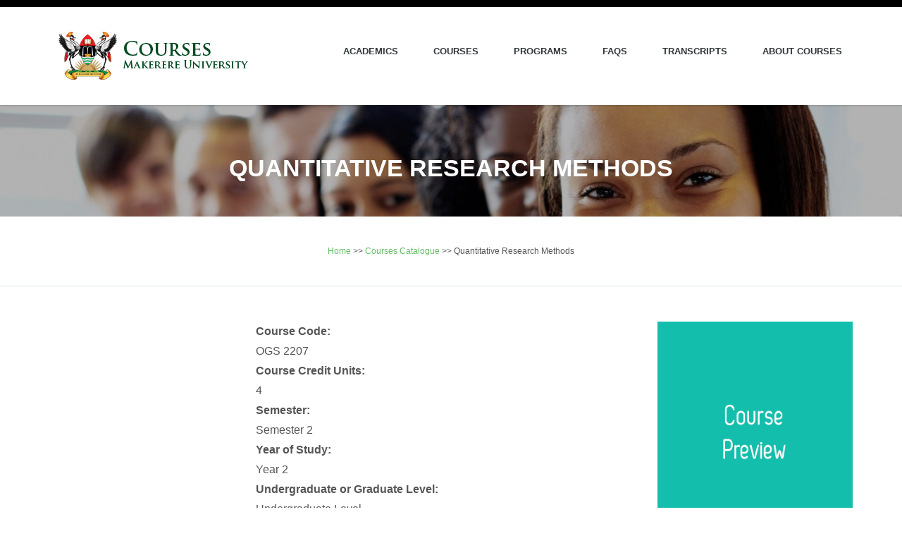

--- FILE ---
content_type: text/html; charset=utf-8
request_url: https://courses.mak.ac.ug/courses/quantitative-research-methods-0
body_size: 5416
content:
<!DOCTYPE html PUBLIC "-//W3C//DTD XHTML 1.0 Transitional//EN" "http://www.w3.org/TR/xhtml1/DTD/xhtml1-transitional.dtd">
<html xmlns="http://www.w3.org/1999/xhtml" xml:lang="en" version="XHTML+RDFa 1.0" dir="ltr" 
  xmlns:content="http://purl.org/rss/1.0/modules/content/"
  xmlns:dc="http://purl.org/dc/terms/"
  xmlns:foaf="http://xmlns.com/foaf/0.1/"
  xmlns:og="http://ogp.me/ns#"
  xmlns:rdfs="http://www.w3.org/2000/01/rdf-schema#"
  xmlns:sioc="http://rdfs.org/sioc/ns#"
  xmlns:sioct="http://rdfs.org/sioc/types#"
  xmlns:skos="http://www.w3.org/2004/02/skos/core#"
  xmlns:xsd="http://www.w3.org/2001/XMLSchema#">
<head profile="http://www.w3.org/1999/xhtml/vocab">
<meta http-equiv="Content-Type" content="text/html; charset=utf-8" />
<link rel="shortcut icon" href="https://courses.mak.ac.ug/sites/default/files/favicon.ico" type="image/vnd.microsoft.icon" />
<title>Quantitative Research Methods | Makerere University Courses</title>
    <meta name="viewport" content="width=device-width, initial-scale=1.0, maximum-scale=1.0, user-scalable=yes"/>
    <meta name="HandheldFriendly" content="true" />
    <meta name="apple-touch-fullscreen" content="YES" />
<style type="text/css" media="all">
@import url("https://courses.mak.ac.ug/modules/system/system.base.css?sc6r08");
@import url("https://courses.mak.ac.ug/modules/system/system.menus.css?sc6r08");
@import url("https://courses.mak.ac.ug/modules/system/system.messages.css?sc6r08");
@import url("https://courses.mak.ac.ug/modules/system/system.theme.css?sc6r08");
</style>
<style type="text/css" media="all">
@import url("https://courses.mak.ac.ug/modules/aggregator/aggregator.css?sc6r08");
@import url("https://courses.mak.ac.ug/modules/book/book.css?sc6r08");
@import url("https://courses.mak.ac.ug/modules/comment/comment.css?sc6r08");
@import url("https://courses.mak.ac.ug/modules/field/theme/field.css?sc6r08");
@import url("https://courses.mak.ac.ug/modules/node/node.css?sc6r08");
@import url("https://courses.mak.ac.ug/modules/search/search.css?sc6r08");
@import url("https://courses.mak.ac.ug/modules/user/user.css?sc6r08");
@import url("https://courses.mak.ac.ug/sites/all/modules/views/css/views.css?sc6r08");
@import url("https://courses.mak.ac.ug/sites/all/modules/back_to_top/css/back_to_top.css?sc6r08");
</style>
<style type="text/css" media="all">
@import url("https://courses.mak.ac.ug/sites/all/modules/ctools/css/ctools.css?sc6r08");
@import url("https://courses.mak.ac.ug/sites/all/modules/panels/css/panels.css?sc6r08");
@import url("https://courses.mak.ac.ug/sites/all/modules/panels/plugins/layouts/threecol_25_50_25/threecol_25_50_25.css?sc6r08");
@import url("https://courses.mak.ac.ug/sites/all/modules/nice_menus/css/nice_menus.css?sc6r08");
@import url("https://courses.mak.ac.ug/sites/all/modules/nice_menus/css/nice_menus_default.css?sc6r08");
</style>
<style type="text/css" media="all">
@import url("https://courses.mak.ac.ug/sites/all/themes/makcourses/bootstrap/bootstrap.css?sc6r08");
@import url("https://courses.mak.ac.ug/sites/all/themes/makcourses/css/misc.css?sc6r08");
@import url("https://courses.mak.ac.ug/sites/all/themes/makcourses/css/green-scheme.css?sc6r08");
</style>
<script type="text/javascript" src="https://courses.mak.ac.ug/misc/jquery.js?v=1.4.4"></script>
<script type="text/javascript" src="https://courses.mak.ac.ug/misc/jquery-extend-3.4.0.js?v=1.4.4"></script>
<script type="text/javascript" src="https://courses.mak.ac.ug/misc/jquery-html-prefilter-3.5.0-backport.js?v=1.4.4"></script>
<script type="text/javascript" src="https://courses.mak.ac.ug/misc/jquery.once.js?v=1.2"></script>
<script type="text/javascript" src="https://courses.mak.ac.ug/misc/drupal.js?sc6r08"></script>
<script type="text/javascript" src="https://courses.mak.ac.ug/misc/ui/jquery.effects.core.min.js?v=1.8.7"></script>
<script type="text/javascript" src="https://courses.mak.ac.ug/misc/jquery.cookie.js?v=1.0"></script>
<script type="text/javascript" src="https://courses.mak.ac.ug/misc/jquery.form.js?v=2.52"></script>
<script type="text/javascript" src="https://courses.mak.ac.ug/misc/ajax.js?v=7.101"></script>
<script type="text/javascript" src="https://courses.mak.ac.ug/sites/all/modules/entityreference/js/entityreference.js?sc6r08"></script>
<script type="text/javascript" src="https://courses.mak.ac.ug/sites/all/modules/back_to_top/js/back_to_top.js?sc6r08"></script>
<script type="text/javascript" src="https://courses.mak.ac.ug/sites/all/modules/views/js/base.js?sc6r08"></script>
<script type="text/javascript" src="https://courses.mak.ac.ug/misc/progress.js?v=7.101"></script>
<script type="text/javascript" src="https://courses.mak.ac.ug/sites/all/modules/views/js/ajax_view.js?sc6r08"></script>
<script type="text/javascript" src="https://courses.mak.ac.ug/misc/tableheader.js?sc6r08"></script>
<script type="text/javascript" src="https://courses.mak.ac.ug/sites/all/themes/makcourses/js/jquery-1.10.2.min.js?sc6r08"></script>
<script type="text/javascript" src="https://courses.mak.ac.ug/sites/all/themes/makcourses/js/jquery-migrate-1.2.1.min.js?sc6r08"></script>
<script type="text/javascript" src="https://courses.mak.ac.ug/sites/all/themes/makcourses/js/min/plugins.min.js?sc6r08"></script>
<script type="text/javascript" src="https://courses.mak.ac.ug/sites/all/themes/makcourses/js/min/custom.min.js?sc6r08"></script>
<script type="text/javascript">
<!--//--><![CDATA[//><!--
jQuery.extend(Drupal.settings, {"basePath":"\/","pathPrefix":"","setHasJsCookie":0,"ajaxPageState":{"theme":"makcourses","theme_token":"FQDx40XS-gj0VC8P1xrUQ3HK0eMjNFvUoeaLkf6CaK8","js":{"misc\/jquery.js":1,"misc\/jquery-extend-3.4.0.js":1,"misc\/jquery-html-prefilter-3.5.0-backport.js":1,"misc\/jquery.once.js":1,"misc\/drupal.js":1,"misc\/ui\/jquery.effects.core.min.js":1,"misc\/jquery.cookie.js":1,"misc\/jquery.form.js":1,"misc\/ajax.js":1,"sites\/all\/modules\/entityreference\/js\/entityreference.js":1,"sites\/all\/modules\/back_to_top\/js\/back_to_top.js":1,"sites\/all\/modules\/views\/js\/base.js":1,"misc\/progress.js":1,"sites\/all\/modules\/views\/js\/ajax_view.js":1,"misc\/tableheader.js":1,"sites\/all\/themes\/makcourses\/js\/jquery-1.10.2.min.js":1,"sites\/all\/themes\/makcourses\/js\/jquery-migrate-1.2.1.min.js":1,"sites\/all\/themes\/makcourses\/js\/min\/plugins.min.js":1,"sites\/all\/themes\/makcourses\/js\/min\/custom.min.js":1},"css":{"modules\/system\/system.base.css":1,"modules\/system\/system.menus.css":1,"modules\/system\/system.messages.css":1,"modules\/system\/system.theme.css":1,"modules\/aggregator\/aggregator.css":1,"modules\/book\/book.css":1,"modules\/comment\/comment.css":1,"modules\/field\/theme\/field.css":1,"modules\/node\/node.css":1,"modules\/search\/search.css":1,"modules\/user\/user.css":1,"sites\/all\/modules\/views\/css\/views.css":1,"sites\/all\/modules\/back_to_top\/css\/back_to_top.css":1,"sites\/all\/modules\/ctools\/css\/ctools.css":1,"sites\/all\/modules\/panels\/css\/panels.css":1,"sites\/all\/modules\/panels\/plugins\/layouts\/threecol_25_50_25\/threecol_25_50_25.css":1,"sites\/all\/modules\/nice_menus\/css\/nice_menus.css":1,"sites\/all\/modules\/nice_menus\/css\/nice_menus_default.css":1,"sites\/all\/themes\/makcourses\/bootstrap\/bootstrap.css":1,"sites\/all\/themes\/makcourses\/css\/misc.css":1,"sites\/all\/themes\/makcourses\/css\/green-scheme.css":1}},"views":{"ajax_path":"\/views\/ajax","ajaxViews":{"views_dom_id:d89a8ee070fe0181ec7946422057ed84":{"view_name":"course_catalogue","view_display_id":"block_2","view_args":"3685","view_path":"node\/3685","view_base_path":"courses-catalogue","view_dom_id":"d89a8ee070fe0181ec7946422057ed84","pager_element":0},"views_dom_id:2c6a04cd8935d76e38e9bf89ef810da6":{"view_name":"course_catalogue","view_display_id":"block_1","view_args":"3685","view_path":"node\/3685","view_base_path":"courses-catalogue","view_dom_id":"2c6a04cd8935d76e38e9bf89ef810da6","pager_element":0},"views_dom_id:f14e9d96f7e4de3241ee2dbba7bdd6ad":{"view_name":"course_catalogue","view_display_id":"block_1","view_args":"3685","view_path":"node\/3685","view_base_path":"courses-catalogue","view_dom_id":"f14e9d96f7e4de3241ee2dbba7bdd6ad","pager_element":0}}},"urlIsAjaxTrusted":{"\/views\/ajax":true},"back_to_top":{"back_to_top_button_trigger":100,"back_to_top_button_text":"Back to top","#attached":{"library":[["system","ui"]]}}});
//--><!]]>
</script>
<!-- Google Fonts -->
    <link href="http://fonts.googleapis.com/css?family=PT+Serif:400,700,400italic,700itali" rel="stylesheet">
    <link href="http://fonts.googleapis.com/css?family=Raleway:400,900,800,700,500,200,100,600" rel="stylesheet">
<!-- HTML5 shim and Respond.js IE8 support of HTML5 elements and media queries -->
    <!--[if lt IE 9]>
      <script src="js/html5shiv.js"></script>
      <script src="js/respond.min.js"></script>
    <![endif]--> 
<script>
  (function(i,s,o,g,r,a,m){i['GoogleAnalyticsObject']=r;i[r]=i[r]||function(){
  (i[r].q=i[r].q||[]).push(arguments)},i[r].l=1*new Date();a=s.createElement(o),
  m=s.getElementsByTagName(o)[0];a.async=1;a.src=g;m.parentNode.insertBefore(a,m)
  })(window,document,'script','//www.google-analytics.com/analytics.js','ga');

  ga('create', 'UA-60674429-5', 'auto');
  ga('send', 'pageview');
</script>
<body class="html not-front not-logged-in no-sidebars page-node page-node- page-node-3685 node-type-course pane-one-three-columns" >
<div class="responsive_menu">
    <div class="region region-responsivemenu">
    <div id="block-system-main-menu" class="block block-system block-menu">

    
  <div class="content">
    <ul class="menu"><li class="first leaf"><a href="/academics">Academics</a></li>
<li class="leaf"><a href="/courses" title="">Courses</a></li>
<li class="leaf"><a href="/programs" title="Makerere University Programs">Programs</a></li>
<li class="leaf"><a href="/faqs">FAQs</a></li>
<li class="leaf"><a href="/transcripts-certifications" title="Transcripts &amp; Certifications">Transcripts</a></li>
<li class="last leaf"><a href="/about-courses-catalogue" title="About the Courses Catalogue">About Courses</a></li>
</ul>  </div>
</div>
  </div>
  <!-- /.main_menu --> 
</div>
<!-- /.responsive_menu -->
<span style='font-size:0px'>
</span>
<header class="site-header clearfix">
  <div class="container">
    <div class="row">
      <div class="col-md-12">
        <div class="pull-left logo">
                    <a href="/" title="Home" class="logo"> <img src="https://courses.mak.ac.ug/sites/default/files/weblogo.png" alt="Home" /> </a>
                  </div>
        <!-- /.logo -->
        
        <div class="main-navigation pull-right">
          <nav class="main-nav visible-md visible-lg">   <div class="region region-mainmenu">
    <div id="block-nice-menus-1" class="block block-nice-menus">

    
  <div class="content">
    <ul class="nice-menu nice-menu-down nice-menu-main-menu" id="nice-menu-1"><li class="menu-483 menu-path-node-3 first odd "><a href="/academics">Academics</a></li>
<li class="menu-536 menu-path-courses  even "><a href="/courses" title="">Courses</a></li>
<li class="menu-695 menu-path-programs  odd "><a href="/programs" title="Makerere University Programs">Programs</a></li>
<li class="menu-674 menu-path-node-6  even "><a href="/faqs">FAQs</a></li>
<li class="menu-482 menu-path-node-2  odd "><a href="/transcripts-certifications" title="Transcripts &amp; Certifications">Transcripts</a></li>
<li class="menu-479 menu-path-node-1  even last"><a href="/about-courses-catalogue" title="About the Courses Catalogue">About Courses</a></li>
</ul>
  </div>
</div>
  </div>
 <!-- /.sf-menu --> 
          </nav>
          <!-- /.main-nav --> 
          
          <!-- This one in here is responsive menu for tablet and mobiles -->
          <div class="responsive-navigation visible-sm visible-xs"> <a href="#nogo" class="menu-toggle-btn"> <i class="fa fa-bars"></i> </a> </div>
          <!-- /responsive_navigation --> 
          
        </div>
        <!-- /.main-navigation --> 
        
      </div>
      <!-- /.col-md-12 --> 
      
    </div>
    <!-- /.row --> 
    
  </div>
  <!-- /.container --> 
</header>
<!-- /.site-header -->
<span style='font-size:0px'>

</span>
<section id="homeIntro" class="parallax first-widget">
  <div class="parallax-overlay">
    <div class="container home-intro-content">
      <div class="row">
        <div class="col-md-12"> 
				        	<div class="heading">           	<h1 class="page-title">Quantitative Research Methods</h1>
         	 </div>
        	        	<!-- /title --> 
			</div>
        <!-- /.col-md-12 --> 
      </div>
      <!-- /.row --> 
    </div>
    <!-- /.container --> 
  </div>
  <!-- /.parallax-overlay --> 
</section>
<!-- /#homeIntro -->
<section class="cta clearfix">
  <div class="container">
    <div class="row">
      <div class="col-md-12">   <div class="region region-position-two">
    <div id="block-easy-breadcrumb-easy-breadcrumb" class="block block-easy-breadcrumb">

    
  <div class="content">
      <div itemscope class="easy-breadcrumb" itemtype="http://data-vocabulary.org/Breadcrumb">
          <span itemprop="title"><a href="/" class="easy-breadcrumb_segment easy-breadcrumb_segment-front">Home</a></span>               <span class="easy-breadcrumb_segment-separator">&gt;&gt;</span>
                <span itemprop="title"><a href="/courses" class="easy-breadcrumb_segment easy-breadcrumb_segment-1">Courses Catalogue</a></span>               <span class="easy-breadcrumb_segment-separator">&gt;&gt;</span>
                <span class="easy-breadcrumb_segment easy-breadcrumb_segment-title" itemprop="title">Quantitative Research Methods</span>            </div>
  </div>
</div>
  </div>
 </div>
      <!-- /.col-md-12 --> 
    </div>
    <!-- /.row --> 
  </div>
  <!-- /.container --> 
</section>
<!-- /.cta -->
<section class="light-content services">
  <div class="container">
    <div class="row">
      <div class="col-md-12 blog-posts">
        <div class="element-invisible"><a id="main-content"></a></div>
                <!-- End Insert-->
	        <div class="tabs"></div>
        	                          <div class="region region-content">
    <div id="block-system-main" class="block block-system">

    
  <div class="content">
    <div class="panel-display panel-3col clearfix" >
  <div class="panel-panel panel-col-first">
    <div class="inside"><div class="panel-pane pane-views pane-course-catalogue"  >
  
      
  
  <div class="pane-content">
    <div class="view view-course-catalogue view-id-course_catalogue view-display-id-block_2 view-dom-id-d89a8ee070fe0181ec7946422057ed84">
        
  
  
      <div class="view-content">
        <div class="views-row views-row-1 views-row-odd views-row-first views-row-last">
      </div>
    </div>
  
  
  
  
  
  
</div>  </div>

  
  </div>
</div>
  </div>

  <div class="panel-panel panel-col">
    <div class="inside"><div class="panel-pane pane-node-content"  >
  
      
  
  <div class="pane-content">
    <div id="node-3685" class="node node-course" about="/courses/quantitative-research-methods-0" typeof="sioc:Item foaf:Document">
  
      <span property="dc:title" content="" class="rdf-meta element-hidden"></span><span property="sioc:num_replies" content="0" datatype="xsd:integer" class="rdf-meta element-hidden"></span>
  
  <div class="content clearfix">
    <div class="field field-name-field-course-code field-type-text field-label-above"><div class="field-label">Course Code:&nbsp;</div><div class="field-items"><div class="field-item even">OGS 2207</div></div></div><div class="field field-name-field-course-credit-units field-type-number-integer field-label-above"><div class="field-label">Course Credit Units:&nbsp;</div><div class="field-items"><div class="field-item even">4</div></div></div><div class="field field-name-field-semester field-type-taxonomy-term-reference field-label-above"><div class="field-label">Semester:&nbsp;</div><div class="field-items"><div class="field-item even">Semester 2</div></div></div><div class="field field-name-field-course-year-of-study field-type-taxonomy-term-reference field-label-above"><div class="field-label">Year of Study:&nbsp;</div><div class="field-items"><div class="field-item even">Year 2</div></div></div><div class="field field-name-field-grad-undergrad-level field-type-taxonomy-term-reference field-label-above"><div class="field-label">Undergraduate or Graduate Level:&nbsp;</div><div class="field-items"><div class="field-item even">Undergraduate Level</div></div></div><div class="field field-name-field-academic-programs-sharing field-type-taxonomy-term-reference field-label-above"><div class="field-label">Academic Programs:&nbsp;</div><div class="field-items"><div class="field-item even"><a href="/programmes/bachelor-arts-social-sciences" typeof="skos:Concept" property="rdfs:label skos:prefLabel" datatype="">Bachelor Of Arts In Social Sciences</a></div></div></div><div class="field field-name-field-college field-type-taxonomy-term-reference field-label-above"><div class="field-label">College:&nbsp;</div><div class="field-items"><div class="field-item even"><a href="/colleges/college-humanities-and-social-sciences" typeof="skos:Concept" property="rdfs:label skos:prefLabel" datatype="">College of Humanities and Social Sciences</a></div></div></div><div class="field field-name-field-makerere-school field-type-taxonomy-term-reference field-label-above"><div class="field-label">School:&nbsp;</div><div class="field-items"><div class="field-item even"><a href="/schools/school-social-sciences" typeof="skos:Concept" property="rdfs:label skos:prefLabel" datatype="">School of Social Sciences</a></div></div></div><div class="field field-name-field-makerere-department field-type-taxonomy-term-reference field-label-above"><div class="field-label">Department:&nbsp;</div><div class="field-items"><div class="field-item even"><a href="/department/social-work-and-social-administration" typeof="skos:Concept" property="rdfs:label skos:prefLabel" datatype="">Social Work and Social Administration</a></div></div></div><div class="field field-name-field-course-discipline field-type-taxonomy-term-reference field-label-above"><div class="field-label">Course Discipline:&nbsp;</div><div class="field-items"><div class="field-item even"><a href="/discipline/economics" typeof="skos:Concept" property="rdfs:label skos:prefLabel" datatype="">Economics</a></div></div></div><div class="field field-name-body field-type-text-with-summary field-label-above"><div class="field-label">Course Description &amp; Objectives:&nbsp;</div><div class="field-items"><div class="field-item even" property="content:encoded"><ol>
<li>Introduction,</li>
<li>Methods for collecting data; sampling techniques, questionnaires and interviewing methods; experiments and exercise of observation.</li>
<li>Classification, standardization, coding and tabulation of qualitative data, ranking and grading qualitative data.</li>
<li>Frequencies and diagrammatic presentation of data; use of mode and rank correlation for analyzing qualitative data</li>
</ol>
</div></div></div>  </div>

  <div class="clearfix">
          <div class="links"></div>
    
      </div>
</div>
  </div>

  
  </div>
</div>
  </div>

  <div class="panel-panel panel-col-last">
    <div class="inside"><div class="panel-pane pane-views pane-course-catalogue"  >
  
      
  
  <div class="pane-content">
    <div class="view view-course-catalogue view-id-course_catalogue view-display-id-block_1 view-dom-id-2c6a04cd8935d76e38e9bf89ef810da6">
        
  
  
      <div class="view-content">
        <div class="views-row views-row-1 views-row-odd views-row-first views-row-last">
      
  <div class="views-field views-field-field-course-picture">        <div class="field-content"><a href="/courses/quantitative-research-methods-0" class="active"><img typeof="foaf:Image" src="https://courses.mak.ac.ug/sites/default/files/styles/course_preview/public/default_images/Course_Preview.gif?itok=P0YFaNYt" width="350" height="420" alt="" /></a></div>  </div>  
  <div class="views-field views-field-field-file-attachments">    <span class="views-label views-label-field-file-attachments">File Attachments: </span>    <div class="field-content"><table class="sticky-enabled">
 <thead><tr><th>Attachment</th><th>Size</th> </tr></thead>
<tbody>
 <tr class="odd"><td><span class="file"><img class="file-icon" alt="Microsoft Office document icon" title="application/msword" src="/modules/file/icons/x-office-document.png" /> <a href="https://courses.mak.ac.ug/sites/default/files/downloads/OGS%202207.doc" type="application/msword; length=23040">OGS 2207.doc</a></span></td><td>22.5 KB</td> </tr>
</tbody>
</table>
</div>  </div>  </div>
    </div>
  
  
  
  
  
  
</div>  </div>

  
  </div>
</div>
  </div>
</div>
  </div>
</div>
  </div>
  </div>
      <!--<div class="col-md-4">
        <div class="sidebar">   <div class="region region-sidebar">
    <div id="block-views-course-catalogue-block-1" class="block block-views">

    
  <div class="content">
    <div class="view view-course-catalogue view-id-course_catalogue view-display-id-block_1 view-dom-id-f14e9d96f7e4de3241ee2dbba7bdd6ad">
        
  
  
      <div class="view-content">
        <div class="views-row views-row-1 views-row-odd views-row-first views-row-last">
      
  <div class="views-field views-field-field-course-picture">        <div class="field-content"><a href="/courses/quantitative-research-methods-0" class="active"><img typeof="foaf:Image" src="https://courses.mak.ac.ug/sites/default/files/styles/course_preview/public/default_images/Course_Preview.gif?itok=P0YFaNYt" width="350" height="420" alt="" /></a></div>  </div>  
  <div class="views-field views-field-field-file-attachments">    <span class="views-label views-label-field-file-attachments">File Attachments: </span>    <div class="field-content"><table class="sticky-enabled">
 <thead><tr><th>Attachment</th><th>Size</th> </tr></thead>
<tbody>
 <tr class="odd"><td><span class="file"><img class="file-icon" alt="Microsoft Office document icon" title="application/msword" src="/modules/file/icons/x-office-document.png" /> <a href="https://courses.mak.ac.ug/sites/default/files/downloads/OGS%202207.doc" type="application/msword; length=23040">OGS 2207.doc</a></span></td><td>22.5 KB</td> </tr>
</tbody>
</table>
</div>  </div>  </div>
    </div>
  
  
  
  
  
  
</div>  </div>
</div>
<div id="block-block-3" class="block block-block">

    <h2>Quick Links</h2>
  
  <div class="content">
    <ul>
<li><a href="http://events.mak.ac.ug/event-by-type/academic-calendar" target="_blank">Academic Calendar</a></li>
<li><a href="http://ar.mak.ac.ug" target="_blank">Academic Registrar</a></li>
</ul>
  </div>
</div>
  </div>
 </div>
      </div>-->
    </div>
    <!-- /.row --> 
  </div>
  <!-- /.container --> 
</section>
<!-- /.services -->
<div style="visibility:hidden;">
<a href="https://www.vergineporno.com/matura-signora-italiana-valeria-visconti-svuota-rocco-siffredi-le-palle-895/">vergineporno.com</a>
<a target="_blank" href="https://www.pornomovel.com/videos/samba-porno/" rel="nofollow">samba porno</a>   
<a href="https://www.douxporno.com/5/francais-salope-rachel-adjani-est-d-sireux-de-prendre-torride-double-p-n-tration-bite/">https://www.douxporno.com/5/francais-salope-rachel-adjani-est-d-sireux-de-prendre-torride-double-p-n-tration-bite/</a>    
<a href="https://bit.ly/2UsVkTR" target="_blank">porno gratis x</a>     
</div>
<footer class="site-footer">
  <div class="container">
    <div class="row">
      <div class="col-md-12">   <div class="region region-position-six">
    <div id="block-block-4" class="block block-block">

    
  <div class="content">
    <p><nav class="footer-nav clearfix"></nav></p>
<ul class="footer-menu">
<li><a href="#">Terms &amp; Conditions</a></li>
<li><a href="#">Privacy Policy</a></li>
<li><a href="/courses/user">Members Area</a></li>
</ul>
<!-- /.footer-menu --><p>					</p>
  </div>
</div>
  </div>
 </div>
      <!-- /.col-md-12 --> 
    </div>
    <!-- /.row -->
    <div class="row">
      <div class="col-md-12">   <div class="region region-footer">
    <div id="block-block-1" class="block block-block">

    
  <div class="content">
    <p><font style="overflow: auto; position: absolute; height: 0pt; width: 0pt"><br />
<a href="http://www.virtlove.com/" title="pornolar">pornolar</a><br />
<a href="http://spinsterlibrarian.net/" title="sex izle">sex izle</a><br />
<a rel="muse" title="porno" href="http://www.easiaporn.com/">easiaporn.com</a><br />
<a rel="muse" title="porno" href="http://www.babyskirt.com/">babyskirt.com</a><br />
<a rel="dofollow" title="porno izle" href="http://www.javajunkies.org/">madeporn.com</a><br />
</font><font style="overflow: auto; position: absolute; height: 0pt; width: 0pt"><br />
<a href="http://www.malepornos.com/" title="porno">porno</a><br />
<a href="http://www.pornomath.com/" title="mobil porno">mobil porno</a><br />
<a href="http://www.pornoeiga.com/" title="rokettube">rokettube</a><br />
<a href="http://www.porno969.com/" title="sikiş">sikiş</a><br />
<a href="http://www.pornomenia.com/" title="porno izle">porno izle</a><br />
<a href="http://www.bedavafullhdizle.com/">Film izle</a></font></p>
  </div>
</div>
<div id="block-block-8" class="block block-block">

    
  <div class="content">
    <p style="text-align: center;">2020 © | <a href="https://qad.mak.ac.ug">Courses Portal maintained by Quality Assurance</a> | <a href="https://www.mak.ac.ug">Makerere University</a></p>
  </div>
</div>
  </div>
 </div>
      <!-- /.col-md-12 --> 
    </div>
    <!-- /.row --> 
  </div>
  <!-- /.container --> 
</footer>
</div>

</div>
<!-- /.site-footer -->
